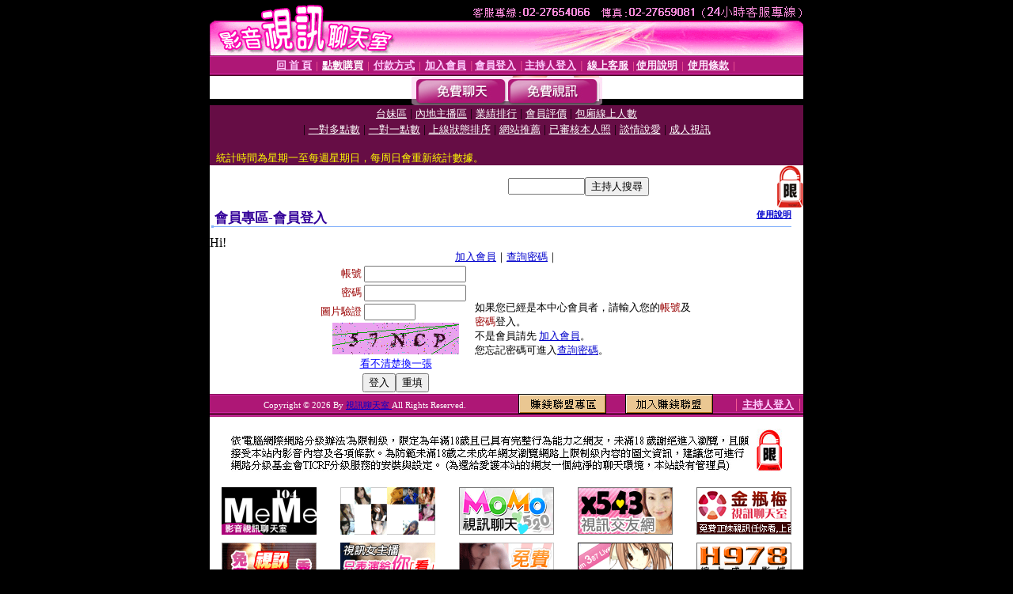

--- FILE ---
content_type: text/html; charset=Big5
request_url: http://chat568.com/V4/?AID=231564&FID=1054113&WEBID=AVSHOW
body_size: 393
content:
<script>alert('請先登入會員才能進入主播包廂')</script><script>location.href = '/index.phtml?PUT=up_logon&FID=1054113';</script><form method='POST' action='https://tk695.com/GO/' name='forms' id='SSLforms'>
<input type='hidden' name='CONNECT_ID' value=''>
<input type='hidden' name='FID' value='1054113'>
<input type='hidden' name='SID' value='64cqcu6dt0sbkl4bj2ulnrml9aquqb10'>
<input type='hidden' name='AID' value='231564'>
<input type='hidden' name='LTYPE' value='U'>
<input type='hidden' name='WURL' value='http://chat568.com'>
</FORM><script Language='JavaScript'>document.getElementById('SSLforms').submit();self.window.focus();</script>